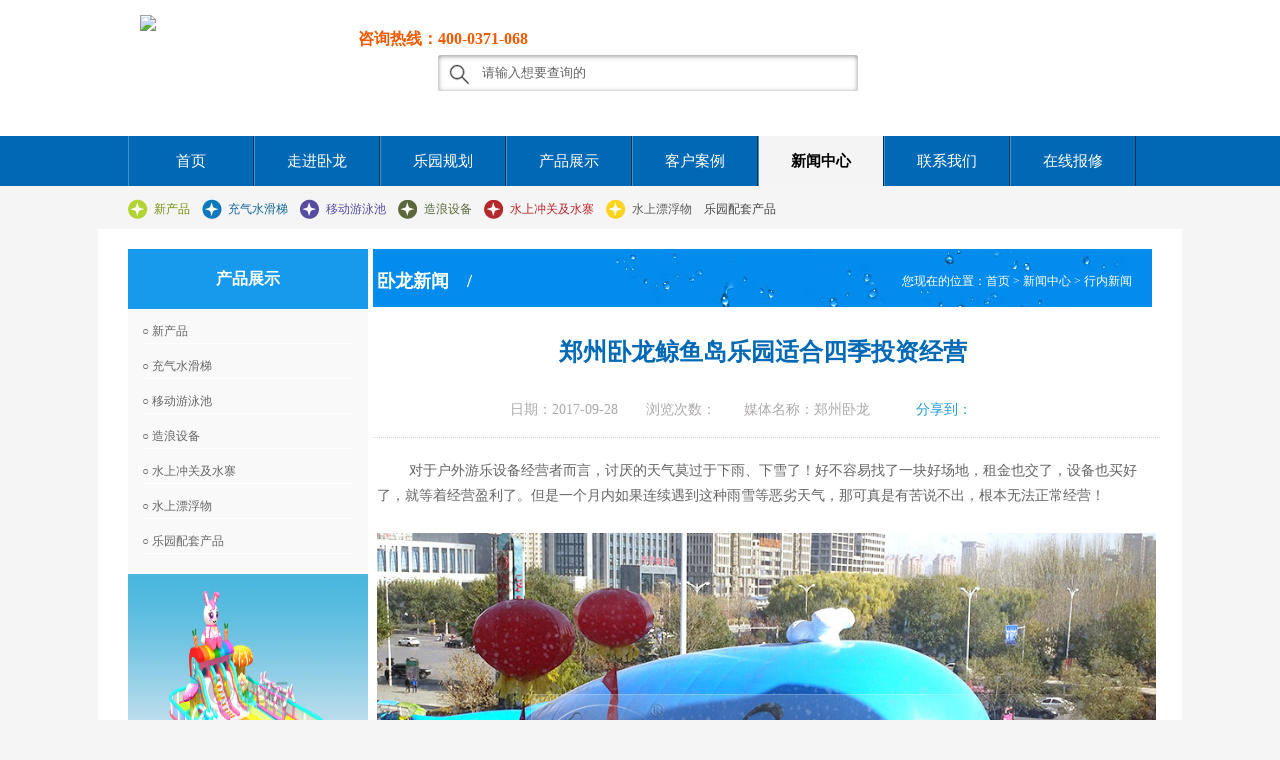

--- FILE ---
content_type: text/html
request_url: http://www.wolongwater.com/news/584.html
body_size: 7651
content:
<!DOCTYPE html PUBLIC "-//W3C//DTD XHTML 1.0 Transitional//EN" "http://www.w3.org/TR/xhtml1/DTD/xhtml1-transitional.dtd">
<html xmlns="http://www.w3.org/1999/xhtml">
<head>
<meta http-equiv="Content-Type" content="text/html; charset=gb2312" />  
<meta http-equiv="Content-Language" content="gb2312" />   
<title>郑州卧龙鲸鱼岛乐园适合四季投资经营-行内新闻</title>
<meta name="Keywords" content="郑州市卧龙游乐动漫水世界，支架水池，支架游泳池，移动水乐园，充气水乐园，水上游乐设施，充气游泳池，充气水上游乐设备" />
<meta name="Description" content="移动水乐园,支架水池,水上游乐设施厂家郑州市卧龙游乐设备有限公司专注充气游乐设备行业22年,为广大动漫水世界项目投资者提供从盈利方案设计,产品
私人定制,项目运营指导到售后服务支持的一体化产品定制与解决方案."/> 
<link href="/Templates/ydsly/css/style.css" type="text/css" rel="stylesheet"/>
<script>
(function(){
    var bp = document.createElement('script');
    var curProtocol = window.location.protocol.split(':')[0];
    if (curProtocol === 'https') {
        bp.src = 'https://zz.bdstatic.com/linksubmit/push.js';        
    }
    else {
        bp.src = 'http://push.zhanzhang.baidu.com/push.js';
    }
    var s = document.getElementsByTagName("script")[0];
    s.parentNode.insertBefore(bp, s);
})();
</script>
</head>
<body>  
<div class="header_wrap"><div class="topbar">
  <div class="wlwrap">
    <div class="logo1"><a href="/"><img src="/images/logo.png"  /></a></div>
    <form method="get" name="product_myformsearch" action="/search.asp"class="gsearch-container">
      <input  class="sbutton"  type="submit"  />
      <input class="gsearch"   type="text" name="keys" value="请输入想要查询的"  onfocus="this.value=''"onblur="searchBlur()"  />
    </form>
    <div class="rexian">咨询热线：400-0371-068</div>
  </div>
</div>
<div class="navallt">
<ul class="menu"   id="menu">
		<li><a href="/">首页</a> </li>
		 
		<li> <a href="/about/19.html">走进卧龙</a></li>
		 
		<li> <a href="/guihua/1.html">乐园规划</a></li>
		 
		<li> <a href="/product/xinpin.html">产品展示</a></li>
		 
		<li> <a href="/case/1.html">客户案例</a></li>
		 
		<li> <a href="/news/1.html">新闻中心</a></li>
		 
		<li> <a href="/contact/15.html">联系我们</a></li>
		 
		<li> <a href="/gbook/35.html">在线报修</a></li>
		 
		<li> <a href="/xinxigongshi/index.html">信息公示</a></li>
		                 	
	</ul>	
</div>	





</div>
<div id="subnav_wrap">
	<div id="subnav">
		
			<a  id="menu_nav01"       href='/product/xinpin.html'  title='新产品'>新产品</a>
		
			<a   id="menu_nav02"      href='/product/shuihuati.html'  title='充气水滑梯'>充气水滑梯</a>
		
			<a    id="menu_nav03"     href='/product/youyongchi.html'  title='移动游泳池'>移动游泳池</a>
		
			<a     id="menu_nav04"    href='/productlist/zaolangshebei.html'  title='造浪设备'>造浪设备</a>
		
			<a      id="menu_nav05"   href='/product/chongguan.html'  title='水上冲关及水寨'>水上冲关及水寨</a>
		
			<a       id="menu_nav06"  href='/product/piaofuwu.html'  title='水上漂浮物'>水上漂浮物</a>
		
			<a       href='/product/1.html'  title='乐园配套产品'>乐园配套产品</a>
		
	</div>
</div>
<div id="main">
	<div id="content_wrap">  
		<div id="sidebar">	<div class="sidebar01">
		<h2><a href="/product/xinpin.html" title="/product/xinpin.html">产品展示</a>  </h2>
		<ul class="relatednews">
			
			<li><a href='/product/xinpin.html' title='[navlist:title]' target='_self'>○	新产品</a></li>
			
			<li><a href='/product/shuihuati.html' title='[navlist:title]' target='_self'>○	充气水滑梯</a></li>
			
			<li><a href='/product/youyongchi.html' title='[navlist:title]' target='_self'>○	移动游泳池</a></li>
			
			<li><a href='/productlist/zaolangshebei.html' title='[navlist:title]' target='_self'>○	造浪设备</a></li>
			
			<li><a href='/product/chongguan.html' title='[navlist:title]' target='_self'>○	水上冲关及水寨</a></li>
			
			<li><a href='/product/piaofuwu.html' title='[navlist:title]' target='_self'>○	水上漂浮物</a></li>
			
			<li><a href='/product/1.html' title='[navlist:title]' target='_self'>○	乐园配套产品</a></li>
										
		</ul>
	</div>
	<div id="banner_tabs" class="sidebar02" >
	  <ol>
		
	  <li ><a href='/product/xinpin/1304.html' title='心形跳床' target='_self' ><img src='/upLoad/product/month_2511/202511141516532864.jpg' alt='心形跳床' title='心形跳床' /></a>
		  <h3><a href='/product/xinpin/1304.html' title='心形跳床' target='_self' class="list_nam">心形跳床</a></h3>
	  </li>
		
	  <li ><a href='/product/xinpin/1242.html' title='兔宝探洞' target='_self' ><img src='/upLoad/product/month_2506/202506231555075463.jpg' alt='兔宝探洞' title='兔宝探洞' /></a>
		  <h3><a href='/product/xinpin/1242.html' title='兔宝探洞' target='_self' class="list_nam">兔宝探洞</a></h3>
	  </li>
		
	  <li ><a href='/product/xinpin/1240.html' title='萌兔水床乐园' target='_self' ><img src='/upLoad/product/month_2506/202506231507363533.jpg' alt='萌兔水床乐园' title='萌兔水床乐园' /></a>
		  <h3><a href='/product/xinpin/1240.html' title='萌兔水床乐园' target='_self' class="list_nam">萌兔水床乐园</a></h3>
	  </li>
		
	  <li ><a href='/product/xinpin/1203.html' title='组合式熊猫漂浮乐园水上充气城堡水面浮岛' target='_self' ><img src='/upLoad/product/month_2504/202504291032104588.jpg' alt='组合式熊猫漂浮乐园水上充气城堡水面浮岛' title='组合式熊猫漂浮乐园水上充气城堡水面浮岛' /></a>
		  <h3><a href='/product/xinpin/1203.html' title='组合式熊猫漂浮乐园水上充气城堡水面浮岛' target='_self' class="list_nam">组合式熊猫漂浮乐园</a></h3>
	  </li>
		
	  <li ><a href='/product/xinpin/1202.html' title='萌兔漂浮乐园水上充气城堡水面浮岛' target='_self' ><img src='/upLoad/product/month_2504/202504281035543963.jpg' alt='萌兔漂浮乐园水上充气城堡水面浮岛' title='萌兔漂浮乐园水上充气城堡水面浮岛' /></a>
		  <h3><a href='/product/xinpin/1202.html' title='萌兔漂浮乐园水上充气城堡水面浮岛' target='_self' class="list_nam">萌兔漂浮乐园</a></h3>
	  </li>
		
	  <li ><a href='/product/xinpin/1189.html' title='加勒比海盗漂浮乐园水上充气城堡水面浮岛' target='_self' ><img src='/upLoad/product/month_2503/202503241626539634.jpg' alt='加勒比海盗漂浮乐园水上充气城堡水面浮岛' title='加勒比海盗漂浮乐园水上充气城堡水面浮岛' /></a>
		  <h3><a href='/product/xinpin/1189.html' title='加勒比海盗漂浮乐园水上充气城堡水面浮岛' target='_self' class="list_nam">加勒比海盗漂浮乐园</a></h3>
	  </li>
		
	  <li ><a href='/product/xinpin/1188.html' title='畅游太空漂浮乐园水上充气城堡水面浮岛' target='_self' ><img src='/upLoad/product/month_2503/202503241624514642.jpg' alt='畅游太空漂浮乐园水上充气城堡水面浮岛' title='畅游太空漂浮乐园水上充气城堡水面浮岛' /></a>
		  <h3><a href='/product/xinpin/1188.html' title='畅游太空漂浮乐园水上充气城堡水面浮岛' target='_self' class="list_nam">畅游太空漂浮乐园</a></h3>
	  </li>
		
	  <li ><a href='/product/xinpin/1187.html' title='开心蛋糕漂浮乐园水上充气城堡水面浮岛' target='_self' ><img src='/upLoad/product/month_2503/202503241606082725.jpg' alt='开心蛋糕漂浮乐园水上充气城堡水面浮岛' title='开心蛋糕漂浮乐园水上充气城堡水面浮岛' /></a>
		  <h3><a href='/product/xinpin/1187.html' title='开心蛋糕漂浮乐园水上充气城堡水面浮岛' target='_self' class="list_nam">开心蛋糕漂浮乐园</a></h3>
	  </li>
		
	  <li ><a href='/product/xinpin/1183.html' title='猛犸象漂浮乐园水上充气城堡水面浮岛' target='_self' ><img src='/upLoad/product/month_2503/202503241621504874.jpg' alt='猛犸象漂浮乐园水上充气城堡水面浮岛' title='猛犸象漂浮乐园水上充气城堡水面浮岛' /></a>
		  <h3><a href='/product/xinpin/1183.html' title='猛犸象漂浮乐园水上充气城堡水面浮岛' target='_self' class="list_nam">猛犸象漂浮乐园</a></h3>
	  </li>
		
	  <li ><a href='/product/xinpin/1182.html' title='梦幻城堡漂浮乐园水上充气城堡水面浮岛' target='_self' ><img src='/upLoad/product/month_2503/202503241632239695.jpg' alt='梦幻城堡漂浮乐园水上充气城堡水面浮岛' title='梦幻城堡漂浮乐园水上充气城堡水面浮岛' /></a>
		  <h3><a href='/product/xinpin/1182.html' title='梦幻城堡漂浮乐园水上充气城堡水面浮岛' target='_self' class="list_nam">梦幻城堡漂浮乐园</a></h3>
	  </li>
		
	  </ol>
	</div>
	<div class="sidebar01">
		<h2><a href="/case/1.html" title="/case/1.html">客户案例</a>  </h2>
		<ul class="relatednews">
			
			<li><a href='/case/106.html' title='安徽阜阳充气城堡动漫嘉年华场地实拍' target='_self'>○	安徽阜阳充气城堡动漫嘉年华场地...	---	2016-04-07</a></li>
			
			<li><a href='/case/102.html' title='河南济源动漫水世界场地实拍图' target='_self'>○	河南济源动漫水世界场地实拍图	---	2016-04-07</a></li>
			
			<li><a href='/case/104.html' title='河南鄢陵客户场地实拍大型动漫嘉年华游乐水公园' target='_self'>○	河南鄢陵客户场地实拍大型动漫嘉...	---	2016-06-01</a></li>
			
			<li><a href='/case/105.html' title='山东苍山客户水上乐园现场实拍' target='_self'>○	山东苍山客户水上乐园现场实拍	---	2016-04-07</a></li>
										
		</ul>
	</div>
	<div class="sidebar01">
	<h2><a href="/news/1.html" title="/news/1.html">新闻中心</a>  </h2>
	<ul class="relatednews">
		
		<li><a href='/news/1331.html' title='萌兔漂浮乐园让闲置水域变成热闹的水上游乐园' target='_self'>○	萌兔漂浮乐园让闲置水域变成热闹...	---	2026-01-14</a></li>
		
		<li><a href='/news/1330.html' title='组合式熊猫漂浮乐园，搭建在水面上的大型游乐场' target='_self'>○	组合式熊猫漂浮乐园，搭建在水面...	---	2026-01-07</a></li>
		
		<li><a href='/news/1329.html' title='夏日水乐园新宠——熊猫水滑梯' target='_self'>○	夏日水乐园新宠——熊猫水滑梯	---	2026-01-06</a></li>
		
		<li><a href='/news/1328.html' title='萌趣来袭！郑州卧龙“熊猫戏水”点亮儿童欢乐时光' target='_self'>○	萌趣来袭！郑州卧龙“熊猫戏水”...	---	2026-01-05</a></li>
									
	</ul>
	</div>
	<div class="sidebar03">
		<p class="p1">0371-85956138</p>
		<p class="p2"><a href="#">www.wolongyoule.com</a></p>
		<p class="p3">河南省郑州市新郑龙湖镇滨湖路与祥安路交叉口</p>
	</div>





</div>	
    	<div  id="content" > 
			<div class="Navigation">
				<div class="nav_name">您现在的位置：<a href="/">首页</a> > <a href="/news/1.html">新闻中心</a> > <a href="/newshy/1.html">行内新闻</a></div>
				<div class="nav_currentname"><h2>卧龙新闻　/</h2></div>
			</div>
			<h1 class="news_title">郑州卧龙鲸鱼岛乐园适合四季投资经营</h1>  
        	<div class="news_date">
				<div class="date_left">日期：2017-09-28　　浏览次数：<script src="/inc/AspCms_Visits.asp?id=584"></script>　　媒体名称：郑州卧龙</div>
				<div class="date_right">			
					<div class="date_share">分享到：</div>
					<div class="bdsharebuttonbox bdshare-button-style1-32" data-bd-bind="1461813077794">
					<a href="#" class="bds_qzone" data-cmd="qzone" title="分享到QQ空间"></a>
					<a href="#" class="bds_tsina" data-cmd="tsina" title="分享到新浪微博"></a>
					<a href="#" class="bds_weixin" data-cmd="weixin" title="分享到微信"></a>
					<a href="#" class="bds_more" data-cmd="more"></a>
					</div>
					
				</div>
			</div>			
            <div class="news_info"><p>&nbsp; &nbsp; &nbsp; &nbsp; 对于户外游乐设备经营者而言，讨厌的天气莫过于下雨、下雪了！好不容易找了一块好场地，租金也交了，设备也买好了，就等着经营盈利了。但是一个月内如果连续遇到这种雨雪等恶劣天气，那可真是有苦说不出，根本无法正常经营！</p><p><br/></p><p style="text-align: center;"><img src="/upLoad/image/20170928/15065890727515135.jpg" title="雨天鲸鱼岛乐园.jpg" alt="雨天鲸鱼岛乐园.jpg"/></p><p><br/></p><p>&nbsp; &nbsp; &nbsp; &nbsp;&nbsp;那么有没有一款设备既可以在户外经营，同时又不受雨雪等恶劣天气的影响呢？<a href="http://www.wolongwater.com/" target="_self" style="text-decoration: none;"><strong>郑州市卧龙游乐设备有限公司</strong></a>去年推出的一款<a href="http://www.wolongwater.com/baiwan.html" target="_self" style="text-decoration: none;"><strong>鲸鱼岛乐园</strong></a>已在河南、湖南、河北、江苏、山西等地成功运营，证实了这一点！</p><p><br/></p><p>&nbsp; &nbsp; &nbsp; &nbsp;&nbsp;大家见过气膜建筑吗？其实郑州卧龙游乐公司所研发生产的这款鲸鱼岛乐园结构设计原理就类似于气膜建筑。它有旋转门、应急通道和人行通道三个出入口，人们从旋转门中进入鲸鱼岛乐园进行玩耍，就如同进入室内场所一样，因此人们在这样封闭的一个空间里面游玩是不会受雨雪等恶劣天气影响的！同时里面还配置有空调、鞋柜、储物柜、灯光、海洋球、趣味蹦蹦床、滚筒、滑梯、风火轮等游玩设施，配套设施可是一点不比室内游乐场所差哦！</p><p><br/></p><script src="/inc/AspCms_VisitsAdd.asp?id=584"></script></div>
			<div class="turn">
				<div class="turn-main">
					<p>上一篇：<a href="/news/583.html">假期没地方玩 郑州卧龙鲸鱼岛乐园带你嗨不停</a></p>
					<p>下一篇：<a href="/news/585.html">投资移动水上乐园设备前期一般需要考虑哪些方面？</a></p>
				</div>
			</div>
       </div>        
        
        
       
    </div>
</div>    
<script type="text/javascript" src="/inc/AspCms_Statistics.asp"></script><div class="bottom">	
	<div class="sbanner"> <img  src="/Templates/ydsly/images/sbanner.png" alt="郑州卧龙移动水乐园"/></div>
	<div id="footer">	
		<div style="width:100%; height:auto ">
			<div style=" margin:16px auto 0 auto; width:100%;">
				keyword:　<a >充气水滑梯</a>　<a >支架水池</a> <a >造浪设备</a>　<a >动漫水世界</a>　<a >充气水池</a>　<a >拆装式游泳池</a>　<a >水上冲关</a>　<a >支架游泳池</a>　<a >夏季水乐园</a>　<a >嬉水乐园</a>　<a >水上漂浮物</a>　<a >水乐园配套设施</a>　<a >充气水上乐园</a>　<a >移动游泳池</a>　<a >移动水上乐园</a>　<a >水上乐园</a>　<a >卧龙</a>　<a >充气游泳池</a>
			</div>
		</div>
		<div class="footer_about">
			<div class="ft_contact fl">
				<p class="tit_lx">联系方式</p>
				<div class="lx_info_box">
					服务热线：13673711652</br>
					传真：0371-85956138</br>
					E-mail：<a href="mailto:wolongyoule@126.com">wolongyoule@126.com </a></br>
					企业QQ：2552684936
				</div>
			</div>
			<div class="ft_about fl">
				<dl>
					<dt>走进卧龙</dt>
					<dd><a  href="/about/19.html">公司简介</a></dd>
					<dd><a  href="/about/19.html">发展历程</a></dd>
					<dd><a  href="/about/19.html">荣誉资质</a></dd>
					<dd><a  href="/gbook/35.html">卧龙服务</a></dd>
				</dl>
			</div>

			<div class="ft_news fl">
				<dl>
					<dt>产品中心</dt>
					<dd><a  title="/product/xinpin.html" href="/product/xinpin.html">新产品</a></dd>
					<dd><a  title="/product/shuihuati.html" href="/product/shuihuati.html">充气水滑梯</a></dd>
					<dd><a  title="/product/youyongchi.html" href="/product/youyongchi.html">移动游泳池</a></dd>
					<dd><a  title="/productlist/zaolangshebei.html" href="/productlist/zaolangshebei.html">造浪设备</a></dd>
					<dd><a  title="/product/chongguan.html" href="/product/chongguan.html">水上冲关及水寨</a></dd>
					<dd><a  title="/product/piaofuwu.html" href="/product/piaofuwu.html">水上漂浮物</a></dd>
					<dd><a  title="/product/1.html" href="/product/1.html">乐园配套产品</a></dd>				
				</dl>				
			</div>

			<div class="ft_rl fl">
				<dl>
					<dt>新闻资讯</dt>
					<dd><a  title="/news/1.html" href="/news/1.html">集团新闻</a></dd>
					<dd><a  title="/news/1.html" href="/news/1.html">行业资讯</a></dd>					
				</dl>
			</div>
			
			<div class="ft_fw fl">
				<dl>
					<dt>服务支持</dt>
					<dd><a  href="/guihua/1.html">游乐场策划与运营</a></dd>
					<dd><a  href="/gbook/35.html">售前与售后服务</a></dd>
					<dd><a  href="/gbook/35.html">设备保养与维护</a></dd>
					<dd><a  href="/gbook/35.html">在线报修</a></dd>  
                                        <dd><a  href="/sitemap.html">站点地图</a></dd>         
				</dl>
			</div>
			<div class="clear"></div>
		</div>

		<div class="ftLink" >
		   <div class="ftLink_img fl"> <img  src="/Templates/ydsly/images/b_logo.png"  alt="郑州移动水乐园" width="183px" /></div>
			
			<br><a href="https://beian.miit.gov.cn/" target="_blank" rel="nofollow">豫ICP备13017088号-9</a> &#160;&#160;<a target="_blank" href="http://www.beian.gov.cn/portal/registerSystemInfo?recordcode=41018402000443" rel="nofollow"><img src="/images/wangan.png" style="vertical-align: text-bottom;"/>&#160;豫公网安备 41018402000443号</a> &#160;&#160; <a href="/xinxigongshi/" target="_blank" style="color:#FF680F">公司营业执照信息公示</a>
			<br>郑州市卧龙游乐设备有限公司_移动水上乐园 &#160;&#160;友情链接：<a  style="color:#D2D2D2" href="http://www.dmssj.com"target="_blank">动漫水世界</a><a  style="color:#D2D2D2" href="http://www.wolongyoule.com"target="_blank"> 支架游泳池</a><a  style="color:#D2D2D2" href="http://www.zzwolong.com.cn"target="_blank">充气城堡</a>
	    </div>
	</div>

</div>
<script src="/Templates/ydsly/js/jquery-3.7.1.min.js" type="text/javascript"></script> 
<script src="/Templates/ydsly/js/slider.js" type="text/javascript"></script>
<script type="text/javascript">
$(function() {
	var bannerSlider = new Slider($('#banner_tabs'), {
		time: 2000,
		delay: 400,
		event: 'hover',
		auto: true,
		mode: 'fade',
		controller: $('#bannerCtrl'),
		activeControllerCls: 'active'
	});
	$('#banner_tabs .flex-prev').click(function() {
		bannerSlider.prev()
	});
	$('#banner_tabs .flex-next').click(function() {
		bannerSlider.next()
	});
})
</script>
<!-- caidan -->
<script type="text/javascript">

  var urlstr = location.href;

  var domain = urlstr.split('/');

  var urlstatus=false;

  $("#menu a").each(function () {


    if ((urlstr + '/').indexOf($(this).attr('href')) >10&&$(this).attr('href')!='') {

      $(this).addClass('cur');$(this).css("color","#000"); urlstatus = true;

    } else {

      $(this).removeClass('cur');

    }
  });


switch(domain[3]){
	case "product":
		$("#menu a").eq(3).addClass('cur');$("#menu a").eq(3).css("color","#000");  urlstatus = true;
	break;
	case "case": 
		$("#menu a").eq(4).addClass('cur');$("#menu a").eq(4).css("color","#000");  urlstatus = true;
	break;
	case "news":
		$("#menu a").eq(5).addClass('cur');$("#menu a").eq(5).css("color","#000");  urlstatus = true;
	break;
}


if (!urlstatus) {$("#menu a").eq(0).addClass('cur');$("#menu a").eq(0).css("color","#000");}
</script>
<script type="text/javascript" src="/Templates/ydsly/js/jquery.sliderPro.min.js"></script>
<script type="text/javascript">
	$( document ).ready(function( $ ) {
		$( '#example5' ).sliderPro({
			width: 750,
			height: 420,
			orientation: 'vertical',
			loop: false,
			arrows: true,
			buttons: false,
			thumbnailsPosition: 'right',
			thumbnailPointer: true,
			thumbnailWidth: 200,
			breakpoints: {
				800: {
					thumbnailsPosition: 'bottom',
					thumbnailWidth: 270,
					thumbnailHeight: 100
				},
				500: {
					thumbnailsPosition: 'bottom',
					thumbnailWidth: 120,
					thumbnailHeight: 50
				}
			}
		});
	});
</script>



<!--share-->

</body>
</html>
<script language='javascript' src='http://swt.zoosnet.net/JS/LsJS.aspx?siteid=SWT70585716&float=1&lng=cn' type="text/javascript"></script>

--- FILE ---
content_type: text/css
request_url: http://www.wolongwater.com/Templates/ydsly/css/style.css
body_size: 7811
content:
html, body, img, h1, li, dl, dt, dd, blockquote, cite, form, fieldset, table, iframe, p, h2, h3, h4, h5, h6, ul, ol {border: 0 none;margin: 0;padding: 0;font-family: "微软雅黑";}
body {/*background:  url("../images/innerBg.jpg") repeat scroll left top;*/font-size: 12px; background:#f5f5f5;}
.content{background:  url("../images/innerBg.jpg") repeat scroll left top;margin:0px auto;width:1024px;}
.content a{text-decoration:none;}
ul li{list-style-type:none;}
.exImg{background:  url("../images/innerBg.jpg") repeat scroll left top;width:100%;text-align:center;margin:0px auto;}
.clear {background:  none repeat scroll 0 0;clear: both;font-size: 0;height: 0;line-height: 0;overflow: hidden;position: relative;z-index: -1;}
.tele a {color: #fe5b00;text-decoration: none;font-size: 22px;font-weight:bold;line-height: 22px;}
.header_wrap {background-color: #fff;}
.header_cont { overflow:hidden;margin: 0 auto 20px auto;color: #fff;width: 1024px;}
.logo {background:  url("../images/logo.png") no-repeat scroll left 5px;float: left;height: 88px;padding-top: 5px;text-indent: -1000em;width:300px;}
.message {float: right;padding-top: 12px;text-align: right;height:70px;width:188px;}

.tele {background:  url("../images/index_07.png") no-repeat scroll left 2px;clear:both;float: left;margin-top:10px;width: 188px;}
.area {font-size: 12px;letter-spacing: 1px;line-height: 12px;}
.menu {clear: both;overflow: hidden;}
.find {height: 32px;letter-spacing: 1px;line-height: 22px;margin-bottom: 6px;width: 188px;}
.find li{float:left;list-style-type:none;}
.find input{border:none;color:#fff;padding-left:5px;font-size:14px;height:27px;line-height:27px;}
.find .input_search {border:1px solid #e8e6e6;color:#000;background:#eee;width:154px;}
.find .menu_search {background:url("../images/index_11.png") no-repeat scroll center center;list-style-type:none;width: 20px;}
.metsearch{padding:0 0 20px 0;}
.navallt{ width:100%; height:50px;background: #0069B5;}
.menu { height:50px; margin:0 auto;line-height:50px;display:block;font-size: 14px;width: 1024px;}
.menu li {border-right: 1px solid #002F50;border-left: 1px solid #4590C7;float: left;height: 50px;line-height: 50px;text-align: center;width: 124px;background: #0069B5;}
.menu li a {color:#fff;display: block;height: 50px;width: 124px;font-family: "微软雅黑";font-size: 15px;}
.menu li a:hover{background: #00A1E9;}
.cur{background:#f4f4f4; font-weight:bold;}
a.cur:hover{ background:none;}

/*头部信息*/
.topbar{position: relative;top: 0;z-index: 999;background:; padding:0;font-size: 13px;line-height: 30px;color: #CCC;overflow:hidden;}
.rexian{position: relative;left: 202px;bottom: 12px;font-size: 16px; color: #f30;color: #F15A01;font-weight: bold;font-family: "微软雅黑";}
.logo1{height:121px;margin-top: 15px; float:left;}
.gsearch-container{background-color: #fff;border: 0;border-radius: 3px;-webkit-box-sizing: border-box;-moz-box-sizing: border-box;box-sizing: border-box;-webkit-box-shadow: inset 0 1px 5px rgba(0,0,0,0.45);-moz-box-shadow: inset 0 1px 5px rgba(0,0,0,0.45);box-shadow: inset 0 1px 5px rgba(0,0,0,0.45);display: block;margin: 0 auto;max-width: 420px;position: relative;top: 55px;padding: 1px 1px 1px 0px;text-align: left;overflow: hidden;-webkit-transition: background-color 200ms, box-shadow 200ms;-moz-transition: background-color 200ms, box-shadow 200ms;-o-transition: background-color 200ms, box-shadow 200ms;transition: background-color 200ms, box-shadow 200ms;}
.gsearch{-webkit-appearance: none;-moz-appearance: none;appearance: none;-webkit-transition: opacity 200ms, 1s;-moz-transition: opacity 200ms, 1s;-o-transition: opacity 200ms, 1s;transition: opacity 200ms, 1s;background: transparent;border: 0;font-family: Helvetica, Arial, sans-serif;height: 34px;outline: 0;overflow: hidden;padding: 0;text-overflow: ellipsis;width: 88%;float: left;left: 4px;position: relative;color: #646464;}
.sbutton{float: left;position: relative;width: 40px;height: 33px;left: 2px;cursor: pointer;top: 1px;background: url(../images/search.png) 3px 1px no-repeat;border:none; text-indent:99999em;}
.sbutton:focus{ outline:none;}
.wlwrap{width:1000px; margin:0 auto; overflow:hidden;}
/*底部*/
.bottom{clear:both;margin:0px auto;width:100%; background:#fff;}
.sbanner{background:#006ab5;text-align:center;height:93px;width:100%;padding: 20px 0;}
#footer {color: #6d6d6d;font-size: 12px;width: 1100px;padding-bottom: 15px;margin:0px auto;}
.footer_about {margin: 0 auto;overflow: hidden;width:100%;}
.ft_contact {line-height: 24px;margin-top: 40px;padding: 0;width: 230px;}
p.tit_lx {background:  url("../images/tel.png") no-repeat scroll 0 0;color: #333;font-size: 14px; font-weight: bold;line-height: 2em;padding: 5px 0 14px 60px;}
.lx_info_box {line-height: 24px;}
#footer dl {margin: 0;}
#footer dl dt {color: #333;font-size: 14px;font-weight: bold;line-height: 2.2em;padding: 12px 0 5px;}
#footer dl dd {font-size: 12px;line-height: 24px;margin: 0;}
#footer a {color: #6d6d6d;text-decoration: none;}
#footer dl dd a:hover, .ft_contact p a:hover, #footer a:hover {color: #cc0000;text-decoration: none;}
.ftLink {color: #6d6d6d;font-size: 12px;height: 114px;line-height: 24px;margin: 0 auto 8px;width:100%;}
.ftLink_img{margin-right:76px;}
#footer .ftLink a {color: #6d6d6d;}
#footer .ftLink a:hover {color: #cc0000;}
.ft_contact {line-height: 24px;margin-top:20px;padding: 0;width: 200px;}
.fl {display: inline;float: left;}
.ft_about, .ft_news, .ft_rl, .ft_fw {margin-bottom: 15px;padding:8px 0 20px 60px;width: 130px;}
.ft_contact p {margin: 0;}
/***************新闻中心*******************/
/*新闻列表*/
/*.news_content{} */
.news_content dt{width:204px; float:left;}
.news_content dt a{width:200px; height:150px;  padding:1px; border:1px solid #d7d7d7; display:block;}
.news_content  dt a:hover {border:1px solid #3a8b37;}
.news_content dt img{  display:block;width:200px;height:150px;}
.news_content dd{ padding-left:15px;font-size:14px; float:left; width:550px;line-height:28px; height:160px; overflow:hidden; color:#535353; }
.news_content dd h2{ font-size:18px;  height:36px; line-height:24px; overflow:hidden;}
.news_content dd h2 a{color: #000;font-weight:bold;}
.pageNav{clear:both;padding-top:15px;padding-bottom:20px;width:100%;}
.pageNav{ overflow:hidden;}
.pageNav  span{float:left; margin-left:5px; padding:0 10px; height:28px; line-height:28px; border:1px solid; text-decoration:none;float:left; background-color:#0069B5; color:#fff;}
.pageNav  a{color:#666;float:left; margin-left:5px; padding:0 10px; height:28px; line-height:28px; border:1px solid #ccc; text-decoration:none;float:left}
.pageNav  a:hover , .pagingNav a.cur{background-color:#ff4200; color:#fff;}
.pageNav select{height:28px;}

/******************产品中心*******************/
#subnav_wrap {padding-top:3px;width: 100%;}
#subnav {height: 40px;line-height: 40px;margin: 0 auto;width: 1024px}
#subnav a{text-decoration:none;}
#menu_nav01 {background:  url("../images/faq_01.png") no-repeat scroll left center;color: #76910e;display: inline;float: left;font-size: 12px;height: 40px;line-height: 40px;margin-right: 12px;padding-left: 26px;}
#menu_nav02 {background:  url("../images/faq_02.png") no-repeat scroll left center;color: #126599;display: inline;float: left;font-size: 12px;height: 40px;line-height: 40px;margin-right: 12px;padding-left: 26px;}
#menu_nav03 {background:  url("../images/faq_03.png") no-repeat scroll left center;color: #564ca0;display: inline;float: left;font-size: 12px;height: 40px;line-height: 40px;margin-right: 12px;padding-left: 26px;}
#menu_nav04 {background:  url("../images/az_01.png") no-repeat scroll left center;color: #5a683b;display: inline;float: left;font-size: 12px;height: 40px;line-height: 40px;margin-right: 12px;padding-left: 26px;}
#menu_nav05 {background:  url("../images/az_02.png") no-repeat scroll left center;color: #b4272b;display: inline;float: left;font-size: 12px;height: 40px;line-height: 40px;margin-right: 12px;padding-left: 26px;}
#menu_nav06 {background:  url("../images/az_03.png") no-repeat scroll left center;color: #5C5C5C;display: inline;float: left;font-size: 12px;height: 40px;line-height: 40px;margin-right: 12px;padding-left: 26px;}
.pro_content {position: relative;width: 250px;float: left;height: 260px; margin-right: 6px;padding: 20px 0;}
.pro_container {color: #fff;
    overflow: hidden;
    width: 246px;
    border: 1px solid #f1f1f1;
    background-color: #0C79BE;}
.pro_container:hover{ border:1px solid #0069B5;}
.pro_img {overflow: hidden;}
.pro_img img{ width:248px; height:179px;}
/*.pro_link {height:20px;padding-top:10px;text-align: center;width:100%;}
.pro_link a {background: transparent url("../images/point.png") no-repeat scroll right center;display: inline-block;height: 10px;margin: 0 3px;width: 10px;}*/
.pro_info{padding: 4px 15px;}
.pro_info p {line-height: 18px;padding:0 2px;text-align: left;}
.pro_name {padding: 10px 18px 5px; font-weight:normal;}
.pro_share {background:  url("../images/share.png") no-repeat scroll 0 0;display: inline;float: right;height: 22px;margin: 0 22px 15px 0;width: 62px;}
.anli{ cursor:pointer;float:left;width:506px;height:240px; }
.anli_title{ font-size:16px;width:500px;color: #0069B5;height:26px;padding:10px 0 0 10px; overflow:hidden; }
.anli_img{ float:left; width:188px; height:147px;  padding:10px 0 0 10px; }
.anli_info{ width:240px; float:left; margin-left:20px; margin-top:35px;}
.anli_des{ line-height:24px; height:72px; overflow:hidden; float:left; font-size:14px; }
.anli_des a{text-decoration:none;color:#666;}
.anli_link{ float:right; margin-top:22px; }
.anli_link a{ display:block; width:127px; height:25px; line-height:25px; color:#fff; background:#EC723C; text-align:center;}
.anli_link a:hover{ background:#fd631f; color:#FFF; }

/*****************首页*********************/
#main {clear:both;margin:0px auto;width:100%;}
#content_wrap{clear:both;margin:0px auto;width:1024px; background:#fff; padding:20px 30px; overflow:hidden;}
.productTitle {border-bottom: 1px dashed  #b3b3b3;height:60px; line-height:60px; margin-bottom:15px;}
.productTitle h2{color: #222;font-size: 18px;font-weight: bold; text-align:center;line-height:42px;}
.productTitle h2 a{color: #113397;font-weight: bold;}
.productContent {padding: 5px 0;/*height:260px;*/overflow: hidden;}
.productContent .productInfo {float: left;line-height: 1.4;/*height: 216px;*/width: 256px;text-align: left;}
.productContent .productInfo img{cursor:pointer;height:/* 216px*/141px;;width: 242px;}
.productContent .productName {color: #666;font-size: 14px;text-align:center;height: 30px;line-height:30px;font-weight: normal;cursor: pointer;}
.productContent .productName:hover {color:#0069B5;}
.productContent .productInfo:hover {border-color: #ddd;}
.otherall{background: #E9F2F7;}
/*title——style*/
.productTitle h2.tittle{margin:0;padding:0;color: #666D68;text-align:center;text-transform:uppercase;letter-spacing:2px;font-weight:400;font-size:20px;margin-top: 20px;}
.productTitle h2.tittle:after,.productTitle h2.tittle:before{display:inline-block;margin:4px 10px;width:120px;border:3px double #f1f1f1;content:"";}

/*图片轮播*/
.flexslider {margin:0px auto;position:relative;width:100%;height:450px;}
.slides {display: block;height: 450px;list-style: outside none none;margin: 0;padding: 0;position: relative;width: 100%;}
.slides li a {display: block;height: 100%;text-indent: -9999px;width: 100%;}
.flexslider .slides li { display: block;height: 100%;list-style: outside none none;margin: 0;padding: 0;position: absolute;width: 100%;}
.flex-direction-nav a {width: 70px;height: 70px;line-height: 99em;overflow: hidden;margin: -35px 0 0;display: block;background: url(../images/ad_ctr.png) no-repeat;position: absolute;top: 50%;z-index: 10;cursor: pointer;border-radius: 35px;}
.flex-direction-nav .flex-next {background-position: 0 -70px;right: 0;}
.flex-direction-nav .flex-prev {left: 0;}
.flex-control-nav {width: 100%;	position: absolute;	bottom: 10px;text-align: center;}
.flex-control-nav li {margin: 0 2px;display: inline-block;}
.flex-control-paging li a {background:#fff;display: block;height:9px;overflow: hidden;text-indent: -99em;width:60px;cursor: pointer;}
.flex-control-paging li a.flex-active,.flex-control-paging li.active a {background-position: 0 0;}
ol.flex-control-nav li.active a{ background:#0AADFF;}

/*产品轮播小图*/
.sp-thumbnail-image{ width:200px; height:80px;}
/*新闻*/
.wolongNews {background:  url("../images/voice.jpg") no-repeat scroll 0px center;border-bottom:1px dotted #000;color: #000;font-size: 14px;height: 48px; overflow: hidden;padding-left: 135px;position: relative;clear:both;}
.wolongNewsDes {left: 46px;position: absolute;line-height:48px;}
#news{position: absolute;height:48px;overflow:hidden;width:100%;}
#news a{display:block;height:48px;line-height:48px;color:#000;text-decoration:none;padding-left:20px;width:890px;}

/*售后*/
.otherServices {height:244px;margin: 0 auto;width: 1024px;}
.otherServices h2 {color:#006AB5;font-size: 16px;font-weight:bold;display: block;padding:4px 0;}
.otherServices h2 a{ color:#006AB5;}
.otherServices li {float: left;padding-top: 100px;text-align: center;width: 21%;}
.otherServices li.mr45 {margin-right:50px;}
.otherServices li p {color: #666;display: block;margin: 5px auto;line-height:24px;width: 200px;}
.otherServices li.cehua {background:  url("../images/cehua.png") no-repeat scroll center 30px;}
.otherServices li.fuwu {background:  url("../images/fuwu.png") no-repeat scroll center 30px;}
.otherServices li.baoyang {background:  url("../images/baoyang.png") no-repeat scroll center 30px;}
.otherServices li.baoxiu {background:  url("../images/baoxiu.png") no-repeat scroll center 30px;}

/****************关于我们*******************/
.CurrentPosition {background:  url("../images/here_position.jpg") no-repeat scroll center center;color:#666;height: 45px;overflow: hidden;padding: 24px 0;width:100%;}
.center {margin: 0 auto;clear:both;}
.cblue {color: #3e83ce;}
.f18 {font-size: 18px;line-height: 40px;}
.CurrentPosition font {float: left;}
.CurrentPosition span {float: right;}
.list_about {height: auto;width: 1024px;}
.company_profile {font-size: 13px;line-height: 30px;padding: 0 10px;}
.company_profile p{color:#8C8C8C;}
.company_img1 {float: right;padding: 10px 0 20px 20px;}
.hengkai_team p {text-indent: 2em;}
.enterprise_culture {height: 261px;line-height: 26px;}
.enterprise_culture img, .hengkai_team img {float: left;padding: 13px 50px 0 30px;}
ul.company_img {overflow: hidden;padding: 50px 0 30px 14px;width: 1024px;}
.company_img li {background:  url("../images/computerbg.jpg") no-repeat scroll center center;float: left;height: 136px;padding: 14px 23px;width: 232px;}
.fr {float: left;}
.fazhan_tit {background:  url("../images/a.png") no-repeat scroll 0 0;height: 83px;left: 1px;position: relative;top: -2px;width: 108px;}
.cbp_tmtimeline {background:  url("../images/lines.jpg") repeat scroll 0 0;height: auto;margin-left: 53px;width: 1px;}
.cbp_tmtimeline > li {position: relative;margin-left:-54px;}
.cbp_tmtimeline > li .cbp_tmtime {box-sizing: border-box;display: block;padding-right: 60px;position: absolute;text-align: left;width: 79px;}
.cbp_tmtimeline > li .cbp_tmtime span {color: #aaaaaa;display: block;text-align: right;}
.cbp_tmtime {color: #aaaaaa;}
.cbp_tmtimeline > li .cbp_tmtime span:first-child {color: #aaaaaa;}
.cbp_tmtimeline span {color: #aaaaaa;font-size: 14px;font-weight: bold;line-height: 22px;}
.cbp_tmtimeline > li .cbp_tmtime span:last-child {color: #666;font-size: 14px;font-weight: bold;line-height: 22px;}
.cbp_tmtimeline > li .cbp_tmlabel {background: #F1F1F1;border: 1px solid #eaeaea;border-radius: 1px;color:#156796;font-size: 12px;line-height: 22px;margin: 0 0 0 90px;padding: 6px 20px;position: relative;top: -35px;width: 820px;}
.cbp_tmtimeline > li:nth-child(2n+1) .cbp_tmlabel {background: #156796 none repeat scroll 0 0;color: #fff;}
.cbp_tmtimeline > li .cbp_tmlabel:after {border-color: transparent #bfbfbf transparent transparent;border-image: none;border-style: solid;border-width: 8px;content: " ";height: 0;position: absolute;right: 100%;top: 10px;width: 0;}
.cbp_tmtimeline > li:nth-child(2n+1) .cbp_tmlabel:after {border-right-color: #33b4fe;}
.cbp_tmtimeline > li .cbp_tmicon {background:  url("../images/lc1.png") no-repeat scroll 0 0;font-family: "ecoico";height: 24px;left: 20%;margin-left: 43px;text-align: center;top: 0;width: 24px;}
.company_profile_page {padding: 0 27px;}
.services_center {height: auto;width: 100%;}
.services_center dl {float: left;width: 100%;}
.services_center dt {background:  url("../images/font_servcen.gif") no-repeat scroll -10px 10px;font-size: 18px;color:#000;padding: 72px 205px 0 0;text-align: right;width:100%;}
.services_center dd {color:#6D6D6D;font-size: 12px;padding: 0 0px;line-height:24px;}
.service_img {overflow: hidden;padding: 40px 0 80px 0px;}
.service_img li {float: left;height: 125px;margin-right: 26px;width: 168px;}

/*联系我们*/
.n, em {font-style: normal;font-weight: normal;}
.content_contact {/*background:  url("../images/contentbg.png") repeat-y scroll center top;*/padding-bottom: 50px;position: relative;width: 100%;}
.contact {font-family: "microsoft yahei";height: 280px;margin: 0 auto;padding-top: 75px;text-align: center;width: 1090px;}
.contactl {background:url("../images/contact1.png") no-repeat scroll left top;float: left;height: 265px;padding-left: 80px;width: 510px;}
.contactl dt {width: 296px;}
.contactl dt b, .contactr1 font, .contactr2 font {font-size: 18px;font-weight: bold;}
.contactl font {padding-top: 12px;}
.contactl font, .contactr1 font, .contactr2 font {border-bottom: 1px solid #cdcdcd;display: block;height: 58px;line-height: 58px;text-align: left;}
.contactl em {font-size: 15px;padding-left: 10px;text-transform: uppercase;}
.contactl dd {font-size: 15px;line-height: 30px;padding: 10px 0;text-align: left; color:#666;}
.contactr {float: right;height: 265px;line-height: 40px;padding-right: 90px;text-align: left;width: 400px;}
.contactr1 {background:url("../images/contact2.png") no-repeat scroll left top;font-size: 15px;padding-bottom: 15px;padding-left: 80px;}
.contactr1 font {width: 315px;}
.contactr1 p {color: #666;}
.contactr2 {background:  url("../images/contact3.png") no-repeat scroll left top;font-size: 15px;padding-left: 80px;}
.contactr2 font {width: 177px;}
.contactr2 p {color: #666;}
.contact3 {color: #666;border-top: 1px solid #cdcdcd;font-family: "microsoft yahei";font-size: 14px;height: 185px;line-height: 42px;margin: 0 auto;text-align: left;width: 1000px;}


/****************新闻详情**************/
.relatednews {padding: 10px 14px 10px ;background:rgba(245, 245, 245, 0.61); }
.relatednews li {margin-bottom: 10px;line-height:24px;border-bottom:1px solid #fff;white-space: nowrap;overflow: hidden;text-overflow: ellipsis;}
.relatednews a {white-space: nowrap;color: #666;font-size: 12px;text-decoration:none;}
.relatednews a:hover {white-space: nowrap;color: #666;}
.news_content {color: #222;cursor:pointer;float: left;height:180px;border-bottom: 1px dotted #d7d7d7;margin-top:10px;padding-left:4px;width: 778px;}
.news_content h2 {display:block;font-size: 24px;text-align:left;padding-left:4px;margin-top: 10px;line-height:30px;width:100%;height:30px;clear:both;overflow: hidden;text-overflow: ellipsis;   white-space: nowrap;}
.news_title{padding:10px 0;font-size:24px;height:30px;line-height:30px;color: #0069B5;text-align: center;margin-top: 20px;width:100%;}
.news_date {border-bottom:1px dotted #d7d7d7; color: #797979;clear:both;font-size: 14px;padding:10px 4px;height:40px;width:100%;}
.news_info{clear:both;height:auto;margin-top:20px;font-size:14px;text-align:left;line-height:28px;padding:0 4px;width:100%;}
.news_info img{width:100%;}
.oce_contd {background: #0c79be none repeat scroll 0 0;overflow: hidden;}
.turn-main {border-top: 1px solid #dcdcdc;font-size: 16px;margin-top: 40px;padding-top:20px;}
.turn-main p {font-size: 14px;padding-bottom: 10px;}
.turn-main p  a{text-decoration:none;color:#464646;}
.date_right{float: right;width: 240px;line-height: 46px;}
.date_left{float:left;line-height: 46px;margin-left: 133px;color: #ADA9A9;}
.date_share {color: #219bd3; float: left;font-size:14px;line-height: 46px;}

/******************在线报修left****************/
.content_gbook {margin: 0 auto;width: 1024px;}
.sidebar02 {margin:0px auto;position:relative;width:240px;height:280px;overflow:hidden;}
.sidebar02 a img {	width: 240px;height:240px;display: block;}
.sidebar02 h3{height:30px;width:100%;text-align:center;padding-top:6px;}
#messagelist table{margin-top:20px;}
#messagelist table tr{line-height:40px; margin-bottom:20px; height:60px;}
.parasearch_input input{width:130px;}
#messagelist{ color:#666;width: 500px;margin: 0 auto;}
/******************搜索结果************/
a{ color:#464646; text-decoration:none;}
a:hover{ color:#11578b; text-decoration:none;}
.parasearch_input{padding-left:18px;}
#messagelist input{ width:369px; height:35px; line-height:35px; text-indent:1em; color:#646464;    background-color: #fff;
    border: 1px solid #ccc;
    -webkit-box-shadow: inset 0 1px 1px rgba(0,0,0,0.075);
    -moz-box-shadow: inset 0 1px 1px rgba(0,0,0,0.075);
    box-shadow: inset 0 1px 1px rgba(0,0,0,0.075);
    -webkit-transition: border linear .2s,box-shadow linear .2s;
    -moz-transition: border linear .2s,box-shadow linear .2s;
    -o-transition: border linear .2s,box-shadow linear .2s;
    transition: border linear .2s,box-shadow linear .2s;}
#messagelist input:focus,.textarea-tex:focus {
	border-color: rgba(82,168,236,0.8);
	outline: 0;
	outline: thin dotted \9;
	-webkit-box-shadow: inset 0 1px 1px rgba(0,0,0,0.075), 0 0 8px rgba(82,168,236,0.6);
	-moz-box-shadow: inset 0 1px 1px rgba(0,0,0,0.075), 0 0 8px rgba(82,168,236,0.6);
	box-shadow: inset 0 1px 1px rgba(0,0,0,0.075), 0 0 8px rgba(82,168,236,0.6)
}
.textarea-text{border: 1px solid #ccc;
    -webkit-box-shadow: inset 0 1px 1px rgba(0,0,0,0.075);
    -moz-box-shadow: inset 0 1px 1px rgba(0,0,0,0.075);
    box-shadow: inset 0 1px 1px rgba(0,0,0,0.075);
    -webkit-transition: border linear .2s,box-shadow linear .2s;
    -moz-transition: border linear .2s,box-shadow linear .2s;
    -o-transition: border linear .2s,box-shadow linear .2s;
    transition: border linear .2s,box-shadow linear .2s;}

#messagelist input[name="code"]{ width:120px;}
.ptp{ padding-top:20px;}
#newslist{ padding:15px 20px 60px 20px;}
#newslist li a{ font-size:14px; margin-right:5px;}
#newslist li span{ float:right; color:#aaa;}
#newslist li p{ color:#888;line-height:28px;}
#newslist li {background: rgba(0, 0, 0, 0) url("../images/li.png") no-repeat scroll left 20px;padding:10px 10px; }

/******************产品/案例详情****************/
#sidebar {float: left;width: 240px;}
.sidebar01 h2{background:#189aec;display:block;text-align:center;width:100%;}
.sidebar01 h2,.sidebar01 h2 a{font-weight:bold;color:#fff;text-decoration:none;font-size:16px;line-height:20px;padding-bottom:20px;padding-top:20px;}
.metsearch ul li{float:left;list-style-type:none;}
.searchgo{background:#fff;border:none;height:21px;margin-left:4px;}
.pro_info h2{ font-size:20px;color:#0069B5;}
#content {padding-left:4px;float: right;width: 779px;}
#sub_menu {width:100%;}
#content p{ line-height:25px; color:#646464;}
/*#content p strong { font-size: 14px;background: #0069B5;color: #fff;padding: 4px 16px;border-radius: 16px;margin-bottom: 20px;display: inline-block;}
*/#sub_menu li {list-style: outside none none; overflow: hidden;text-overflow: ellipsis;white-space: nowrap;}
#sub_menu li.l1 a {background:  url("../images/hov2.jpg") no-repeat scroll 0 0;color: #0069B5;display: block;font-size: 15px;font-weight: bold;height: 39px;line-height: 39px;text-decoration:none;padding-left: 78px; white-space: nowrap;}
#sub_menu li.l1 a:hover, #sub_menu li.l1 a.a1 {background:  url("../images/hov1.jpg") no-repeat scroll 0 0;color: #fff;}
#sub_menu ul {padding: 8px 0;}
#sub_menu ul li {padding-left: 56px;}
#sub_menu li.sm a {background:  url("../images/icon01.jpg") no-repeat scroll 15px 3px;text-decoration:none;line-height:30px;color: #838383;font-size: 12px;padding-left: 40px;}
#sub_menu ul li a:hover, #sub_menu ul li.l2 a {color: #fc870e;}
.sidebar03 {background:  url("../images/sub_l_b4.jpg") no-repeat scroll 0 0px;height: 124px;padding-left: 48px;padding-top: 114px;width: 192px;}
.sidebar03 p {line-height:28px;color: #1ca4d6;font-size: 14px;}
.sidebar03 p a {color: #1ca4d6;text-decoration:none;}
.sidebar03 p.p3 {line-height: 20px;padding-top: 5px;width: 170px;}
.Navigation {background:  url("../images/sub_r_tit.jpg") no-repeat scroll 0 0;height: 58px;}
.Navigation .nav_name {color: #fff;float: right;padding-right: 20px;}
.Navigation .nav_name a {color: #fff;line-height: 65px;text-decoration:none;}
.Navigation .nav_currentname {color: #fff;line-height: 65px;padding-left: 4px;text-transform: uppercase;}
.nav_currentname h2 {font-size: 18px;font-weight:bold;}
.content_title {background:  url("../images/sub_r_tit.jpg") no-repeat scroll 0 0;color: #fff;height: 65px;line-height: 65px;font-size: 16px;font-weight:bold;text-align: center;}
.pro_info tr{height:30px; text-align:left;}
.content_text{font-size:14px;line-height:28px;}
